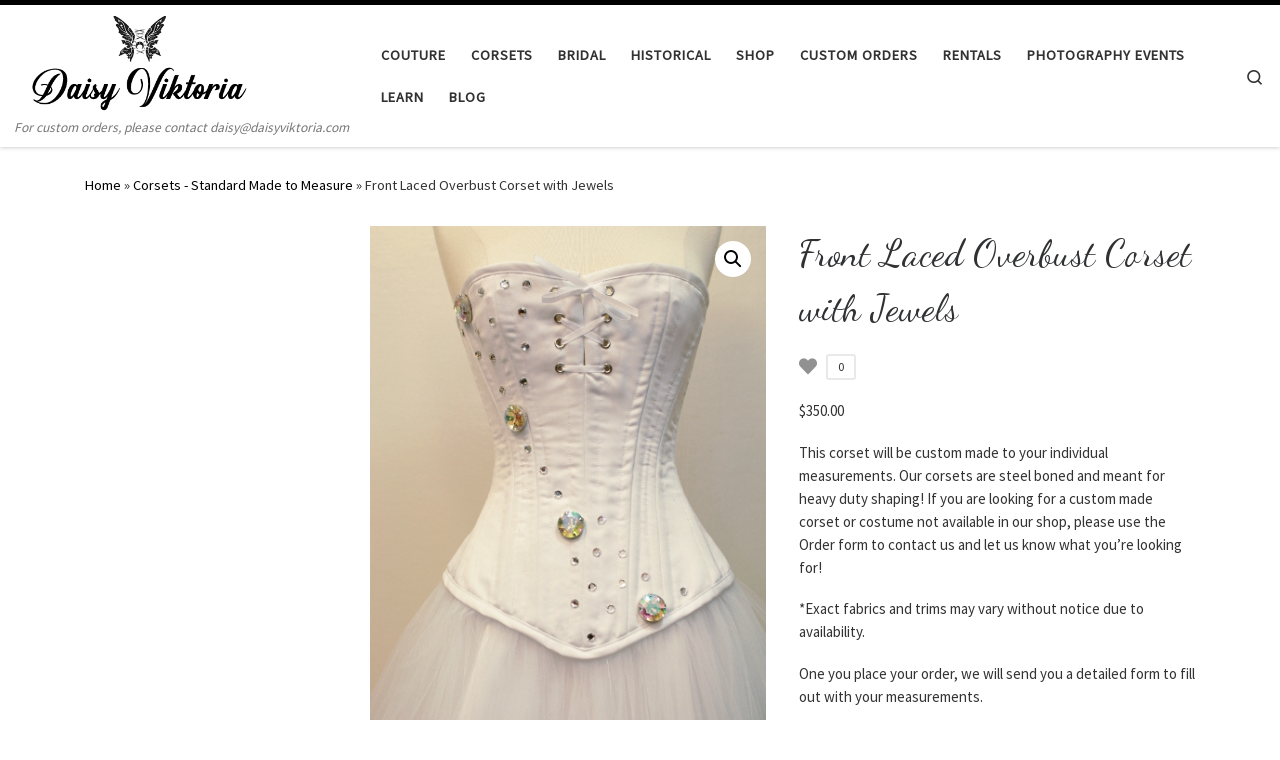

--- FILE ---
content_type: text/javascript
request_url: https://daisyviktoria.com/wp-content/plugins/wishlist/assets/front/js/wishlist-button.js?ver=6.8.3
body_size: 2093
content:
jQuery(document).ready(function ($) {



	if (!wishlishtVars.isLogged) {
		let localWishlists = localStorage.getItem('localWishlists');
		localWishlists = (localWishlists != null) ? JSON.parse(localWishlists) : {};

		var wishlistSelector = document.querySelectorAll('.wishlist_save');


		wishlistSelector.forEach(x => {

			var itemId = x.getAttribute('item_id');


			if (localWishlists[itemId] != undefined) {
				x.classList.add('wishlist_saved');
			}
		})
	}
	//console.log(wishlishtVars.isProUser);

	if (wishlishtVars.isLogged && wishlishtVars.isProUser) {
		let localWishlists = localStorage.getItem('localWishlists');
		localWishlists = (localWishlists != null) ? JSON.parse(localWishlists) : {};

		console.log(localWishlists);

		if (Object.entries(localWishlists).length > 0) {
			$.ajax(
				{
					type: 'POST',
					context: this,
					url: wishlist_button_js.ajaxurl,
					data: {
						"action": "pickplugins_wl_ajax_sync_local_saved",
						"items": localWishlists,
					},
					success: function (data) {

						console.log(data);

						localStorage.removeItem('localWishlists');


					}
				});
		}









	}


	document.addEventListener("click", function (e) {
		if ($('.wishlist_button_menu').hasClass('active') && $(e.target).closest(".wishlist_button_menu").length == 0) {
			$('.wishlist_button_menu').removeClass('active');
		}
	}, true);

	$(document).on('click', ".wishlist-button-wrap .wishlist_save", function () {

		icon_active = $(this).parent().attr('icon_active');
		icon_inactive = $(this).parent().attr('icon_inactive');
		icon_loading = $(this).parent().attr('icon_loading');

		item_id = $(this).parent().attr('item_id');
		obj_type = $(this).parent().attr('obj_type');
		wishlist_id = $(this).attr('wishlist_id');
		islogged = $(this).attr('islogged');


		if (islogged == 'false') {

			let localWishlists = localStorage.getItem('localWishlists');
			localWishlists = (localWishlists != null) ? JSON.parse(localWishlists) : {};

			if (localWishlists[item_id] == undefined) {
				localWishlists[item_id] = { objType: obj_type, objId: item_id, wishlistId: wishlist_id }
				$(this).addClass('wishlist_saved');

			} else {
				delete localWishlists[item_id];
				$(this).removeClass('wishlist_saved');

			}
			console.log(item_id, obj_type, wishlist_id);


			localStorage.setItem('localWishlists', JSON.stringify(localWishlists));


			return;

		}




		pickplugins_wl_action = $(this).hasClass('wishlist_saved') ? 'remove_from_wishlist' : 'add_in_wishlist';


		if (typeof item_id === "undefined" || item_id.length == 0) return;
		if (typeof wishlist_id === "undefined" || wishlist_id.length == 0) {

			if (islogged != 'false') {
				alert(L10n_wishlist.wishlist_id_missing);

			}
			return
		};

		$(this).children('.wishlist_save_icon').html(icon_loading);
		//$(this).children('.wishlist_save_icon').html("<i class='fa fa-cog fa-spin' ></i>");


		$.ajax(
			{
				type: 'POST',
				context: this,
				url: wishlist_button_js.ajaxurl,
				data: {
					"action": "pickplugins_wl_ajax_add_remove_item_on_wishlist",
					"pickplugins_wl_action": pickplugins_wl_action,
					"item_id": item_id,
					"wishlist_id": wishlist_id,
					"obj_type": obj_type,

				},
				success: function (response) {
					var data = JSON.parse(response);

					status = data['status'];
					count = data['count'];
					total_count = data['total_count'];


					$(this).parent().children('.wishlist_count').text(count);


					if (status == 'removed') {
						$(this).children('.wishlist_save_icon').html(icon_inactive);
						$('.wishlist_save_' + item_id).removeClass('wishlist_saved');
						$(this).removeClass('wishlist_saved');

					}

					if (status == 'added') {
						$(this).children('.wishlist_save_icon').html(icon_active);
						$('.wishlist_save_' + item_id).addClass('wishlist_saved');
						$(this).addClass('wishlist_saved');

					}

					$('.menu_items').children('.menu_item-' + wishlist_id).children('.counter').html('(' + total_count + ')');


				}
			});

	})


	$(document).on('click', ".wishlist-button-wrap .wishlist_button_menu", function () {

		//console.log('hello');

		_wpnonce = $(this).attr('data-nonce');
		icon_loading = $(this).parent().attr('icon_loading');
		item_id = $(this).parent().attr('item_id');
		is_loaded = $(this).attr('is_loaded');

		icon_menu = $(this).parent().attr('icon_menu');




		if (is_loaded == 'yes') {
			$(this).toggleClass('active');
		} else {
			$(this).children('.wishlist_button_menu_icon').html(icon_loading);


			$.ajax(
				{
					type: 'POST',
					context: this,
					url: wishlist_button_js.ajaxurl,
					data: {
						"action": "pickplugins_wl_ajax_get_wishlist_menu_items",
						"item_id": item_id,
						"_wpnonce": _wpnonce,
					},
					success: function (data) {

						//console.log(data);

						$(this).toggleClass('active');
						$(this).children('.wishlist_button_menu_icon').html(icon_menu);
						$(this).children('.menu_items').html(data);
						$(this).children('.menu_items').fadeIn('fast');

						$(this).attr('is_loaded', 'yes');

					}
				});
		}


	})

	// $(document).on('click', ".wishlist-button-wrap .wishlist_button_menu .wishlist_button_menu_icon", function() {
	//
	// 	//console.log('hello');
	// 	icon_loading = $(this).parent().parent().attr( 'icon_loading' );
	//
	// 	$(this).html(icon_loading);
	//
	// 	item_id = $(this).parent().find( '.menu_items' ).attr( 'item_id' );
	//
	//
	// 	$.ajax(
	// 		{
	// 			type: 'POST',
	// 			context: this,
	// 			url:wishlist_button_js.ajaxurl,
	// 			data: {
	// 				"action" 		: "pickplugins_wl_ajax_get_wishlist_menu_items",
	// 				"item_id" 	: item_id,
	// 			},
	// 			success: function(data) {
	//
	// 				$(this).html("<i class='fa fa-bars' ></i>");
	//
	// 				$(this).parent().find('.menu_items').html( data );
	// 				$(this).parent().find('.menu_items').fadeIn('fast');
	// 			}
	// 		});
	// })






	// Saved in Wishlist from Menu Item //
	// ===== //
	$(document).on('click', ".wishlist-button-wrap .menu_items .menu_item", function (e) {




		e.stopPropagation();

		icon_active = $(this).parent().parent().parent().attr('icon_active');
		icon_inactive = $(this).parent().parent().parent().attr('icon_inactive');
		icon_loading = $(this).parent().parent().parent().attr('icon_loading');




		if ($(this).hasClass('add_new')) return;

		pickplugins_wl_action = $(this).hasClass('wishlist_saved') ? 'remove_from_wishlist' : 'add_in_wishlist';

		item_id = $(this).parent().attr('item_id');
		wishlist_id = $(this).attr('wishlist');

		if (typeof item_id === "undefined" || item_id.length == 0) return;
		if (typeof wishlist_id === "undefined" || wishlist_id.length == 0) return;

		//$(this).children('i').toggleClass('fa-cog fa-heart');
		$(this).children('i').toggleClass('fa-pulse');

		console.log(wishlist_id);

		$.ajax(
			{
				type: 'POST',
				context: this,
				url: wishlist_button_js.ajaxurl,
				data: {
					"action": "pickplugins_wl_ajax_add_remove_item_on_wishlist",
					"pickplugins_wl_action": pickplugins_wl_action,
					"item_id": item_id,
					"wishlist_id": wishlist_id,
				},
				success: function (response) {

					var data = JSON.parse(response);

					status = data['status'];
					count = data['count'];
					total_count = data['total_count'];

					console.log(data);

					$(this).parent().parent().parent().children('.wishlist_count').text(count);
					//$(this).children('i').toggleClass('fa-heart fa-cog');
					$(this).children('i').toggleClass('fa-pulse');

					if (status == 'removed') {

						$(this).removeClass('wishlist_saved');
						pickplugins_wl_stll_saved = false;

						$(this).parent().find('.menu_item').each(function (index) {
							if ($(this).hasClass('wishlist_saved')) pickplugins_wl_stll_saved = true;
						});

						if (!pickplugins_wl_stll_saved) {
							$('.wishlist_save_' + item_id).removeClass('wishlist_saved');
							$('.wishlist_save_' + item_id).children('.wishlist_save_icon').html(icon_inactive);
						}

					}

					if (status == 'added') {

						$('.wishlist_save_' + item_id).addClass('wishlist_saved');
						$('.wishlist_save_' + item_id).children('.wishlist_save_icon').html(icon_active);

						$(this).addClass('wishlist_saved');
					}

					$('.menu_items').children('.menu_item-' + wishlist_id).children('.counter').html('(' + total_count + ')');


				}
			});


	})



	// Create Wishlist from Popup and Saved from there //
	// ===== //
	$(document).on('click', ".wishlist-create-wrap .wishlist-create-save", function (e) {

		e.stopPropagation();

		wishlist_name = $(this).parent().children('.wishlist_name').val();
		item_id = $(this).parent().children('.item_id').val();
		is_private = $(this).parent().children().children('.make_private').prop("checked");


		console.log(wishlist_name);
		console.log(is_private);


		if (typeof item_id === "undefined" || item_id.length == 0) return;
		if (typeof wishlist_name === "undefined" || wishlist_name.length == 0) return;

		__HTML__ = $(this).html();
		$(this).html("Saving...");

		$.ajax(
			{
				type: 'POST',
				context: this,
				url: wishlist_button_js.ajaxurl,
				data: {
					"action": "pickplugins_wl_ajax_create_save_wishlist",
					"wishlist_name": wishlist_name,
					"item_id": item_id,
					"is_private": is_private,

				},
				success: function (response) {

					var data = JSON.parse(response);

					wishlist_id = data['wishlist_id'];


					wishlist_item = '<li style="background: #ffebd3" class="menu_item wishlist_saved" wishlist="' + wishlist_id + '"><i class="fa fa-heart" ></i> ' + wishlist_name + '</li>';

					//if( data.length == 0 ){

					$('.wishlist_save_' + item_id).addClass('wishlist_saved');

					$(this).html(__HTML__);
					//$('.wishlist-create-wrap').fadeOut();
					$('.wishlist-button-wrap .menu_items .create').fadeOut();
					$('.wishlist-create-wrap .wishlist_name').val("");
					$('.wishlist-button-wrap .menu_items').prepend(wishlist_item);
					setTimeout(function () {
						$('.wishlist-button-wrap .menu_item').css('background', '');
					}, 1000);



					//}
				}
			});

	})


	// Close Wishlist creation popup box //
	// ===== //
	$(document).on('click', ".wishlist-create-wrap .wishlist-create-cancel", function () {

		$('.wishlist-create-wrap .item_id').val("");
		//$('.wishlist-create-wrap').fadeOut();
		$('.wishlist-button-wrap .menu_items .create').fadeOut();
	})



	// Clicked on Add new wishlist from Menu items //
	// ===== //
	$(document).on('click', ".wishlist-button-wrap .menu_items .add_new", function () {

		item_id = $(this).parent().attr('item_id');

		if (typeof item_id === "undefined" || item_id.length == 0) return;
		$('.wishlist-button-wrap .menu_items .create').fadeIn();

		$('.wishlist-create-wrap .item_id').val(item_id);
		// $('.wishlist-button-wrap .menu_items').fadeOut();
		// $('.wishlist-create-wrap').fadeIn();




		//setTimeout(function () { $(".wishlist-button-wrap .menu_items").scrollTop(0) }, 500);


		$(".wishlist-button-wrap .menu_items").animate(
			{
				scrollTop: $(this).scrollTop(0)
			},
			"slow"
		);





	})




});


